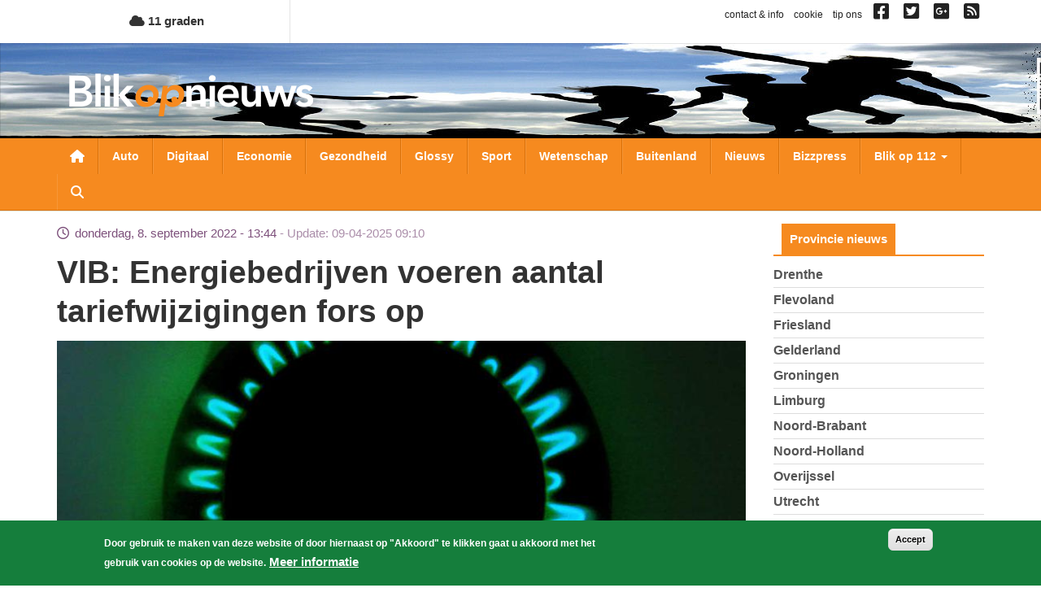

--- FILE ---
content_type: text/html; charset=UTF-8
request_url: https://www.blikopnieuws.nl/nieuws/295633/vlb-energiebedrijven-voeren-aantal-tariefwijzigingen-fors-op.html
body_size: 13288
content:
<!DOCTYPE html>
<html  lang="nl" dir="ltr" prefix="og: https://ogp.me/ns#">
  <head>
    <meta charset="utf-8" />
<script async src="https://www.googletagmanager.com/gtag/js?id=G-D0W664K297"></script>
<script>window.dataLayer = window.dataLayer || [];function gtag(){dataLayer.push(arguments)};gtag("js", new Date());gtag("set", "developer_id.dMDhkMT", true);gtag("config", "G-D0W664K297", {"groups":"default","page_placeholder":"PLACEHOLDER_page_location","allow_ad_personalization_signals":false});</script>
<meta name="description" content="Energieleveranciers verhogen hun variabele energietarieven vaker dan voor de energiecrisis het geval was. Van de veertien energiebedrijven die de Vastelastenbond onderzocht, voeren er zeven per kwartaal tariefwijzigingen door terwijl drie aanbieders voor maandelijkse prijsverhogingen kiezen. De vier partijen die hun tarieven naar eigen zeggen slechts ‘twee keer per jaar aanpassen’, hebben dit het afgelopen jaar vaker gedaan." />
<meta name="keywords" content="vastelasten,bond,energie,bedrijf,variabel,tarief,duur,hoog" />
<link rel="shortlink" href="https://www.blikopnieuws.nl/nieuws/295633/vlb-energiebedrijven-voeren-aantal-tariefwijzigingen-fors-op.html" />
<link rel="canonical" href="https://www.blikopnieuws.nl/nieuws/295633/vlb-energiebedrijven-voeren-aantal-tariefwijzigingen-fors-op.html" />
<meta name="Generator" content="Drupal 10 (https://www.drupal.org)" />
<meta name="MobileOptimized" content="width" />
<meta name="HandheldFriendly" content="true" />
<meta name="viewport" content="width=device-width, initial-scale=1.0" />
<style>div#sliding-popup, div#sliding-popup .eu-cookie-withdraw-banner, .eu-cookie-withdraw-tab {background: #157e3c} div#sliding-popup.eu-cookie-withdraw-wrapper { background: transparent; } #sliding-popup h1, #sliding-popup h2, #sliding-popup h3, #sliding-popup p, #sliding-popup label, #sliding-popup div, .eu-cookie-compliance-more-button, .eu-cookie-compliance-secondary-button, .eu-cookie-withdraw-tab { color: #ffffff;} .eu-cookie-withdraw-tab { border-color: #ffffff;}</style>
<link rel="icon" href="/themes/custom/blikopnieuws2025/favicon.ico" type="image/vnd.microsoft.icon" />

    <title>VlB: Energiebedrijven voeren aantal tariefwijzigingen fors op | Blik op nieuws</title>
    <link rel="stylesheet" media="all" href="/sites/default/files/css/css_H2RNe_l9ZXOG8Bk1joqcIfte4Txz2Pnvs-x7sEGsZ08.css?delta=0&amp;language=nl&amp;theme=blikopnieuws2025&amp;include=eJyFjOEKwjAMhF-otjLweUa6ZjM2bcbS2u3tN0VBQfDP3X3HcZ4pypwJa9Pu3F3cxOKBT1o2pjyZQRZ0YakzsIUbrF9FIGCZDNZ-EImEh6WZCfKA7lfZBxyhcjG4luM9vn9eaEbJBRqqJHQf2Tb0D9S_A6tXSkY3LZicB0VzJ2zqnmqThMq4A4dxXrQ" />
<link rel="stylesheet" media="all" href="https://use.fontawesome.com/releases/v6.4.0/css/all.css" />
<link rel="stylesheet" media="all" href="https://use.fontawesome.com/releases/v6.4.0/css/v4-shims.css" />
<link rel="stylesheet" media="all" href="/sites/default/files/css/css_A9cTKnax4FYjN-MSCcLTVhwapn7rmT0PME-IzvOHREs.css?delta=3&amp;language=nl&amp;theme=blikopnieuws2025&amp;include=eJyFjOEKwjAMhF-otjLweUa6ZjM2bcbS2u3tN0VBQfDP3X3HcZ4pypwJa9Pu3F3cxOKBT1o2pjyZQRZ0YakzsIUbrF9FIGCZDNZ-EImEh6WZCfKA7lfZBxyhcjG4luM9vn9eaEbJBRqqJHQf2Tb0D9S_A6tXSkY3LZicB0VzJ2zqnmqThMq4A4dxXrQ" />

    
  </head>
  <body class="not-front one-sidebar sidebar-second page-node page-node-295633 node-type-artikel path-node page-node-type-artikel has-glyphicons">
    <a href="#main-content" class="visually-hidden focusable skip-link">
      Overslaan en naar de inhoud gaan
    </a>
    
      <div class="dialog-off-canvas-main-canvas" data-off-canvas-main-canvas>
    
<div id="main-wrapper">
      <div id="header-1-wrapper">
      <div class="container">
          <div class="region region-header-1">
    <section id="block-bontemperaturetoday" class="block block-bon-wvt block-bon-temp-today clearfix">
  
    

        <a href="/weerbericht">
    <i class="fa fa-cloud"></i>
    11 graden
  </a>

  </section>

<section id="block-blockblockblock-content-7951ecf8-f90a-403e-b4e5-f5c1c42e98a1" class="link-social-block block block-block-content block-block-content7951ecf8-f90a-403e-b4e5-f5c1c42e98a1 clearfix">
  
    

      
            <div class="field field--name-body field--type-text-with-summary field--label-hidden field--item"><p><span class="hidden-xs"><a href="https://www.blikopnieuws.nl/node/40500">contact &amp; info</a> &nbsp; <a href="https://www.blikopnieuws.nl/node/40496">cookie</a> &nbsp; <a href="https://www.blikopnieuws.nl/node/40497">tip ons</a> &nbsp; </span> <a href="https://www.facebook.com/pages/Blik-op-Nieuws/392505230820698" target="_blank"><i class="fa fa-facebook-square">&nbsp;</i></a>&nbsp; <a href="https://twitter.com/blikopnieuwsnl" target="_blank"><i class="fa fa-twitter-square">&nbsp;</i></a>&nbsp; <a href="https://plus.google.com/112699426675617694507"><i class="fa fa-google-plus-square">&nbsp;</i></a>&nbsp; <a href="https://www.blikopnieuws.nl/node/40501"><i class="fa fa-rss-square">&nbsp;</i></a></p>
</div>
      
  </section>


  </div>

      </div>
    </div>
    <div id="header-2-wrapper">
    <header id="navbar" role="banner" class="">
      <div id="logo-wrapper">
  <section class="row-section header-image-section">
    <div class="region region-header-image">
      <div style="background-image: url(/sites/default/files/header-afbeeldingen/hoofdbanner-bon4.jpg);" class="header-background"></div>
    </div>
  </section>
  <div class="container">
    <div class="navbar-header">
      <a class="logo navbar-btn pull-left" href="/" title="Home">
        <img src="/themes/custom/blikopnieuws2025/logo.png" alt="Home">
      </a>
      <button type="button" class="navbar-toggle" data-toggle="collapse" data-target=".navbar-collapse">
        <span class="sr-only">Toggle navigation</span>
        <span class="icon-bar"></span>
        <span class="icon-bar"></span>
        <span class="icon-bar"></span>
      </button>
      <a class="fa fa-search menu--search"></a>
    </div>
  </div>
</div>

      <div id="navigation-wrapper">
        <div class="container">
                      <div class="navbar-collapse collapse">
              <nav role="navigation">
                  <div class="region region-navigation">
    <nav role="navigation" aria-labelledby="block-hoofdnavigatie-menu" id="block-hoofdnavigatie">
            
  <h2 class="visually-hidden" id="block-hoofdnavigatie-menu">Hoofdnavigatie</h2>
  

        
      <ul class="menu menu--main nav navbar-nav">
                      <li class="first">
                                        <a href="/" class="menu--home-link" data-drupal-link-system-path="&lt;front&gt;">Nieuwsoverzicht</a>
              </li>
                      <li>
                                        <a href="/auto" data-drupal-link-system-path="taxonomy/term/1841">Auto</a>
              </li>
                      <li>
                                        <a href="/digitaal" data-drupal-link-system-path="taxonomy/term/1843">Digitaal</a>
              </li>
                      <li>
                                        <a href="/economie" data-drupal-link-system-path="taxonomy/term/1845">Economie</a>
              </li>
                      <li>
                                        <a href="/gezondheid" data-drupal-link-system-path="taxonomy/term/1849">Gezondheid</a>
              </li>
                      <li>
                                        <a href="/glossy" data-drupal-link-system-path="taxonomy/term/1850">Glossy</a>
              </li>
                      <li>
                                        <a href="/sport" data-drupal-link-system-path="taxonomy/term/1856">Sport</a>
              </li>
                      <li>
                                        <a href="/wetenschap" data-drupal-link-system-path="taxonomy/term/1858">Wetenschap</a>
              </li>
                      <li>
                                        <a href="/buitenland" data-drupal-link-system-path="taxonomy/term/1842">Buitenland</a>
              </li>
                      <li>
                                        <a href="/nieuws" data-drupal-link-system-path="taxonomy/term/72631">Nieuws</a>
              </li>
                      <li>
                                        <a href="/bizzpress" data-drupal-link-system-path="taxonomy/term/87864">Bizzpress</a>
              </li>
                      <li class="expanded dropdown">
                                                                    <a href="/blikop112" class="dropdown-toggle" data-toggle="dropdown" data-drupal-link-system-path="blikop112">Blik op 112 <span class="caret"></span></a>
                        <ul class="dropdown-menu">
                      <li class="first">
                                        <a href="/blikop112/politie" data-drupal-link-system-path="taxonomy/term/1881">Politie</a>
              </li>
                      <li>
                                        <a href="/blikop112/brandweer" data-drupal-link-system-path="taxonomy/term/1882">Brandweer</a>
              </li>
                      <li>
                                        <a href="/blikop112/ambulance" data-drupal-link-system-path="taxonomy/term/1883">Ambulance</a>
              </li>
                      <li>
                                        <a href="/blikop112/defensie" data-drupal-link-system-path="taxonomy/term/1884">Defensie</a>
              </li>
                      <li>
                                        <a href="/blikop112/binnenland" data-drupal-link-system-path="taxonomy/term/1886">Binnenland</a>
              </li>
                      <li class="last">
                                        <a href="/blikop112/kustwacht" data-drupal-link-system-path="taxonomy/term/1885">Kustwacht</a>
              </li>
        </ul>
  
              </li>
                      <li class="expanded dropdown">
                                                                    <a href="/" class="li-provincies visible-xs dropdown-toggle" data-toggle="dropdown" data-drupal-link-system-path="&lt;front&gt;">Provincies <span class="caret"></span></a>
                        <ul class="dropdown-menu">
                      <li class="first">
                                        <a href="/drenthe" data-drupal-link-system-path="taxonomy/term/1864">Drenthe</a>
              </li>
                      <li>
                                        <a href="/flevoland" data-drupal-link-system-path="taxonomy/term/1866">Flevoland</a>
              </li>
                      <li>
                                        <a href="/friesland" data-drupal-link-system-path="taxonomy/term/1867">Friesland</a>
              </li>
                      <li>
                                        <a href="/gelderland" data-drupal-link-system-path="taxonomy/term/1868">Gelderland</a>
              </li>
                      <li>
                                        <a href="/groningen" data-drupal-link-system-path="taxonomy/term/1871">Groningen</a>
              </li>
                      <li>
                                        <a href="/limburg" data-drupal-link-system-path="taxonomy/term/1872">Limburg</a>
              </li>
                      <li>
                                        <a href="/noord-brabant" data-drupal-link-system-path="taxonomy/term/1873">Noord-Brabant</a>
              </li>
                      <li>
                                        <a href="/noord-holland" data-drupal-link-system-path="taxonomy/term/1874">Noord-Holland</a>
              </li>
                      <li>
                                        <a href="/overijssel" data-drupal-link-system-path="taxonomy/term/1875">Overijssel</a>
              </li>
                      <li>
                                        <a href="/utrecht" data-drupal-link-system-path="taxonomy/term/1877">Utrecht</a>
              </li>
                      <li>
                                        <a href="/zeeland" data-drupal-link-system-path="taxonomy/term/1879">Zeeland</a>
              </li>
                      <li class="last">
                                        <a href="/zuid-holland" data-drupal-link-system-path="taxonomy/term/1880">Zuid-Holland</a>
              </li>
        </ul>
  
              </li>
                      <li class="expanded dropdown">
                                                                    <a href="/" class="visible-xs dropdown-toggle" data-toggle="dropdown" data-drupal-link-system-path="&lt;front&gt;">Weekoverzicht <span class="caret"></span></a>
                        <ul class="dropdown-menu">
                      <li class="bon-week-overview-link first">
                                        <a href="/weekoverzicht/maandag/20251215">maandag</a>
              </li>
                      <li class="bon-week-overview-link">
                                        <a href="/weekoverzicht/dinsdag/20251216">dinsdag</a>
              </li>
                      <li class="bon-week-overview-link">
                                        <a href="/weekoverzicht/woensdag/20251217">woensdag</a>
              </li>
                      <li class="bon-week-overview-link">
                                        <a href="/weekoverzicht/donderdag/20251218">donderdag</a>
              </li>
                      <li class="bon-week-overview-link">
                                        <a href="/weekoverzicht/vrijdag/20251212">vrijdag</a>
              </li>
                      <li class="bon-week-overview-link">
                                        <a href="/weekoverzicht/zaterdag/20251213">zaterdag</a>
              </li>
                      <li class="bon-week-overview-link last">
                                        <a href="/weekoverzicht/zondag/20251214">zondag</a>
              </li>
        </ul>
  
              </li>
                      <li class="last">
                                        <a href="/zoeken" class="menu--search" data-drupal-link-system-path="zoeken">Zoeken</a>
              </li>
        </ul>
  

  </nav>

  </div>

              </nav>
            </div>
                  </div>
      </div>
      <div id="search-wrapper">
        <div class="container">
                        <div class="region region-search">
    <div class="views-exposed-form block block-views block-views-exposed-filter-blocksearch-page-1" data-drupal-selector="views-exposed-form-search-page-1" id="block-zichtbaarformuliersearchpage-1">
  
    
      <form action="/zoeken" method="get" id="views-exposed-form-search-page-1" accept-charset="UTF-8">
  <div class="form--inline form-inline clearfix">
  <div class="form-item js-form-item form-type-textfield js-form-type-textfield form-item-keys js-form-item-keys form-no-label form-group">
  
  
  <input placeholder="Zoeken naar..." data-drupal-selector="edit-keys" class="form-text form-control" type="text" id="edit-keys" name="keys" value="" size="30" maxlength="128" />

  
  
  </div>
<div data-drupal-selector="edit-actions" class="form-actions form-group js-form-wrapper form-wrapper" id="edit-actions"><button data-drupal-selector="edit-submit-search" class="button js-form-submit form-submit btn-primary btn icon-before" type="submit" id="edit-submit-search" value="Zoeken"><span class="icon glyphicon glyphicon-search" aria-hidden="true"></span>
Zoeken</button></div>

</div>

</form>

  </div>

  </div>

                  </div>
      </div>
    </header>
  </div>
  <div id="content-wrapper">
    <div class="container">
            <section class="row-section content-section">
        <div id="content-cols-wrapper">
          <div class="content-column">
                        
                        
            <div class="content-column-inner">
                            <a id="main-content"></a>
              

                                                          <div class="region region-content">
    <div data-drupal-messages-fallback class="hidden"></div>  
<article data-history-node-id="295633" class="view-mode-full node-artikel artikel full clearfix">

  
    

  
  <div class="content">
    <div class="field-time-ago-update">
  donderdag, 8. september 2022 - 13:44 <span class="update"> Update: 09-04-2025 09:10</span>
</div>

  
            <div class="field field--name-title field--type-string field--label-hidden field--item"><h1>VlB: Energiebedrijven voeren aantal tariefwijzigingen fors op</h1></div>
      


<div class="field field--name-field-media-image field--type-entity-reference field--label-hidden field--items">
              <div class="field--item"><div>
  
  
            <div class="field field--name-thumbnail field--type-image field--label-hidden field--item">  <img loading="lazy" src="/sites/default/files/styles/nieuws-full-tn/public/artikel/gas-groen-kookpit-bon.jpg?itok=_KQELRQU" width="850" height="425" alt="Kookpit" title="Kookpit" class="img-responsive" />


</div>
      
            <div class="field field--name-field-rel-fotograaf field--type-entity-reference field--label-hidden field--item">Foto: Bewerkt archiefbeeld ter illustratie/EHF</div>
      
</div>
</div>
      </div>

<div  id="node-artikel-full-group-samenvatting" class="group-samenvatting field-group-div">
    
            <div class="field field--name-field-ref-plaats field--type-entity-reference field--label-hidden field--item">Eindhoven</div>
      
            <div class="field field--name-field-samenvatting field--type-text-long field--label-hidden field--item"><p>Energieleveranciers verhogen hun variabele energietarieven vaker dan voor de energiecrisis het geval was. Van de veertien energiebedrijven die de Vastelastenbond onderzocht, voeren er zeven per kwartaal tariefwijzigingen door terwijl drie aanbieders voor maandelijkse prijsverhogingen kiezen. De vier partijen die hun tarieven naar eigen zeggen slechts ‘twee keer per jaar aanpassen’, hebben dit het afgelopen jaar vaker gedaan.</p>
</div>
      
  </div>
            <div class="field field--name-field-body field--type-text-long field--label-hidden field--item"><p>Energiebedrijven hebben een clausule in de voorwaarden waardoor ze alsnog vaker prijsverhogingen mogen doorvoeren. Directeur Dirk-Jan Wolfert van de Vastelastenbond: “Steeds meer energieleveranciers verhogen de energietarieven meer dan twee keer per jaar en daar is de consument opnieuw de dupe van.”</p>

<h2>Verschuiving variabele tarieven energiebedrijven</h2>

<p>Van de veertien grotere energieleveranciers die variabele tarieven aanbieden, passen er vier tweemaal per jaar hun prijzen aan (DELTA, Vattenfall, Energiedirect.nl en Essent ). Al hebben Delta, Energiedirect.nl en Vattenfall meer dan twee keer per jaar hun tarieven gewijzigd. Zeven bedrijven (Coolblue Energie, ENGIE, Greenchoice, OXXIO, UnitedConsumers Energie, Eneco en Vandebron) voeren per kwartaal tariefwijzigingen door terwijl drie aanbieders hun prijzen maandelijks aanpassen (Budget Energie, Pure Energie en NLE).</p>

<p>De steeds vaker toegepaste tariefwijzigingen treffen miljoenen consumenten. Momenteel heeft 56 procent van de Nederlandse huishoudens een variabel contract. Dat aantal was aan het begin van het jaar nog 50 procent en vorig jaar nog 44 procent. Het afgelopen half jaar gingen 400.000 huishoudens wegens het aflopen van hun vaste energiecontract noodgedwongen over naar een veel duurder variabel tarief.</p>

<h2>Prijsstijging komt als een schok</h2>

<p>Om de hoge inkoopkosten van gas op te vangen, passen steeds meer energiebedrijven prijsstijgingen toe. Voor de energiecrisis was het gebruikelijk dat variabele tarieven twee keer per jaar werden gewijzigd (in januari en juli) maar daar stappen nu steeds meer partijen van af. Vattenfall voert in oktober bijvoorbeeld opnieuw een tariefwijziging door nadat het in juli al een prijswijziging toepaste. De aangekondigde prijsstijging komt voor veel klanten als een schok.</p>

<p>Leveranciers dekken zich met een clausule in om deze tariefverhogingen door te voeren. “In de voorwaarden staat de leverancier ‘door onvoorziene wijzigingen in de marktomstandigheden’ de variabele leveringskosten ook op andere momenten kan aanpassen”, stelt Wolfert. De directeur van de consumentenorganisatie heeft zijn bedenkingen over deze clausule. “De energiecrisis is al sinds oktober 2021 gaande dus zo onvoorzien is het niet. Uiteindelijk is de burger opnieuw de dupe. Het is voor consumenten erg onduidelijk om te weten waar ze aan toe zijn. Als er gecommuniceerd wordt dat er twee keer per jaar een prijsstijging wordt doorgevoerd, verwacht je zulke spontane tariefverhogingen niet.”</p>

<h2>Verviervoudiging energietarief</h2>

<p>Budget Energie en NLE zorgden recentelijk ook voor een schokgolf. De verviervoudiging van het tarief bij Budget Energie zagen veel klanten niet aankomen. Wolfert merkt dat steeds meer consumenten moeite hebben met het betalen van hun energiecontract en de consumentenorganisatie om hulp vragen. Als de vraag naar energie stijgt en de inkoopkosten oplopen, vreest Wolfert dat honderdduizenden gezinnen voor het eind van het jaar onder de armoedegrens belanden.</p>

<p>De door het kabinet aangekondigde miljardensteun voor volgend jaar komt volgens de directeur van de consumentenorganisatie uit Eindhoven veel te laat: “In dit tempo beginnen mensen 2023 met schulden van honderden – soms wel duizenden – euro’s. Het duurt nog bijna vier maanden voordat het 2023 is en de koude periode moet nog aanbreken. Als de energietarieven in deze rustige periode al niet meer op te brengen zijn, houd ik mijn hart vast.”</p>

<h2>Geen zicht op verbetering energiemarkt</h2>

<p>Een verbetering zit er volgens de directeur voorlopig niet in. Eerder dit jaar voorspelde Wolfert dat de gasprijs gezien het verloop van de crisis volgend jaar vier euro per kuub bedraagt. “Met deze hoge tarieven moeten we leren leven. De tijd dat we nog circa € 0,80 voor een kuub gas moesten betalen, is definitief voorbij.”</p>

<p>Wolfert heeft recentelijk een deal gesloten met een energiebedrijf en een exclusief jaarcontract voor zijn klanten afgesloten. Gedurende een jaar zijn zij verzekerd van vaste tarieven en worden zij beschermd tegen de grillen van de energiemarkt.</p>
</div>
      
<div  id="node-artikel-full-group-terms" class="group-terms field-group-div">
    
<div  id="node-artikel-full-group-categorie" class="group-categorie field-group-div">
    
  <div class="field field--name-field-ref-categorie field--type-entity-reference field--label-inline">
    <div class="field--label">Categorie</div>
              <div class="field--item"><a href="/nieuws" hreflang="nl">nieuws</a></div>
          </div>

  </div>
<div  id="node-artikel-full-group-provincie" class="group-provincie field-group-div">
    
  <div class="field field--name-field-ref-provincie field--type-entity-reference field--label-inline">
    <div class="field--label">Provincie</div>
              <div class="field--item"><a href="/noord-brabant" hreflang="nl">Noord-Brabant</a></div>
          </div>

  </div>
<div  id="node-artikel-full-group-tag" class="group-tag field-group-div">
    
  <div class="field field--name-field-ref-tags field--type-entity-reference field--label-inline">
    <div class="field--label">Tag(s)</div>
          <div class="field--items">
              <div class="field--item"><a href="/tag/vastelasten" hreflang="nl">vastelasten</a></div>
          <div class="field--item"><a href="/tag/bond" hreflang="nl">bond</a></div>
          <div class="field--item"><a href="/tag/energie" hreflang="nl">energie</a></div>
          <div class="field--item"><a href="/tag/bedrijf" hreflang="nl">bedrijf</a></div>
          <div class="field--item"><a href="/tag/variabel" hreflang="nl">variabel</a></div>
          <div class="field--item"><a href="/tag/tarief" hreflang="nl">tarief</a></div>
          <div class="field--item"><a href="/tag/duur" hreflang="nl">duur</a></div>
          <div class="field--item"><a href="/tag/hoog" hreflang="nl">hoog</a></div>
              </div>
      </div>

  </div>
  </div>
  </div>

</article>

<section id="block-blockblockblock-content-f5873bc6-ff19-49b2-b8c1-36d02886eac9" class="block block-block-content block-block-contentf5873bc6-ff19-49b2-b8c1-36d02886eac9 clearfix">
  
    

      
            <div class="field field--name-body field--type-text-with-summary field--label-hidden field--item"><script type="text/javascript" src="https://a.ligatus.com/?ids=58391&t=js"></script><div class="OUTBRAIN" data-src="DROP_PERMALINK_HERE" data-widget-id="AR_1"></div> <script type="text/javascript" async="async"src="//widgets.outbrain.com/outbrain.js"></script></div>
      
  </section>

<section id="block-blockblockblock-content-952d400d-007b-47f9-877c-6b8a2f0fb804" class="adblock adblock-content adblock-google block block-block-content block-block-content952d400d-007b-47f9-877c-6b8a2f0fb804 clearfix">
  
    

      
            <div class="field field--name-body field--type-text-with-summary field--label-hidden field--item"><script async src="https://pagead2.googlesyndication.com/pagead/js/adsbygoogle.js?client=ca-pub-4378502630822964"
     crossorigin="anonymous"></script>
<!-- BON Responsief 2 -->
<ins class="adsbygoogle"
     style="display:inline-block;width:728px;height:90px"
     data-ad-client="ca-pub-4378502630822964"
     data-ad-slot="4603895981"></ins>
<script>
     (adsbygoogle = window.adsbygoogle || []).push({});
</script></div>
      
  </section>

<section class="views-element-container block block-views block-views-blockrelated-cat-artikelen-b-cat clearfix" id="block-blockblockviews-block-related-cat-artikelen-b-cat">
  
      <h2 class="block-title">Meer artikelen in nieuws</h2>
    

      <div class="form-group"><div class="view view-related-cat-artikelen view-id-related_cat_artikelen view-display-id-b_cat js-view-dom-id-5a4be025fee3aea1156593672d7afadfbbfc6577bdd0c8c10d8b0203766c4ceb">
  
    
      
      <div class="view-content">
          <div class="views-row">
<article data-history-node-id="308524" class="view-mode-teaser_small node-artikel artikel is-promoted teaser-small clearfix">

  
    

  
  <div class="content">
    <div class="field-time-ago-compact">
  21:04
</div>

  
            <div class="field field--name-title field--type-string field--label-hidden field--item"><h4><a href="/nieuws/308524/kop-staartbotsing-n34-bij-gieten.html" hreflang="nl">Kop-staartbotsing N34 bij Gieten</a></h4></div>
      
  </div>

</article>
</div>
    <div class="views-row">
<article data-history-node-id="308523" class="view-mode-teaser_small node-artikel artikel is-promoted teaser-small clearfix">

  
    

  
  <div class="content">
    <div class="field-time-ago-compact">
  20:54
</div>

  
            <div class="field field--name-title field--type-string field--label-hidden field--item"><h4><a href="/nieuws/308523/brandweer-blust-schuurbrand-in-nieuw-buinen.html" hreflang="nl">Brandweer blust schuurbrand in Nieuw Buinen</a></h4></div>
      
  </div>

</article>
</div>
    <div class="views-row">
<article data-history-node-id="308522" class="view-mode-teaser_small node-artikel artikel is-promoted teaser-small clearfix">

  
    

  
  <div class="content">
    <div class="field-time-ago-compact">
  20:40
</div>

  
            <div class="field field--name-title field--type-string field--label-hidden field--item"><h4><a href="/nieuws/308522/man-54-rijdt-op-twee-plekken-tegen-gevel-ziekenhuis-heerlen-en-overlijdt.html" hreflang="nl">Man (54) rijdt op twee plekken tegen gevel ziekenhuis Heerlen en overlijdt</a></h4></div>
      
  </div>

</article>
</div>

    </div>
  
            <div class="view-footer">
      <a href="/nieuws">Meer artikelen..</a>
    </div>
    </div>
</div>

  </section>

<section class="views-element-container block block-views block-views-blockrelated-cat-artikelen-b-prov clearfix" id="block-blockblockviews-block-related-cat-artikelen-b-prov">
  
      <h2 class="block-title">Meer artikelen in Noord-Brabant</h2>
    

      <div class="form-group"><div class="view view-related-cat-artikelen view-id-related_cat_artikelen view-display-id-b_prov js-view-dom-id-186bda367f84a159033f312311893ebe5d1984ac5ba671e141b7a5c2df675bf7">
  
    
      
      <div class="view-content">
          <div class="views-row">
<article data-history-node-id="308520" class="view-mode-teaser_small node-artikel artikel is-promoted teaser-small clearfix">

  
    

  
  <div class="content">
    <div class="field-time-ago-compact">
  19:49
</div>

  
            <div class="field field--name-title field--type-string field--label-hidden field--item"><h4><a href="/nieuws/308520/op-vakantie-vanaf-eindhoven-reserveer-je-parkeerplek-op-tijd.html" hreflang="nl">Op vakantie vanaf Eindhoven? Reserveer je parkeerplek op tijd!</a></h4></div>
      
  </div>

</article>
</div>
    <div class="views-row">
<article data-history-node-id="308511" class="view-mode-teaser_small node-artikel artikel is-promoted teaser-small clearfix">

  
    

  
  <div class="content">
    <div class="field-time-ago-compact">
  19:48
</div>

  
            <div class="field field--name-title field--type-string field--label-hidden field--item"><h4><a href="/nieuws/308511/schietincident-in-woning-in-eindhoven-vuurwapen-in-beslag-genomen.html" hreflang="nl">Schietincident in woning in Eindhoven, vuurwapen in beslag genomen</a></h4></div>
      
  </div>

</article>
</div>
    <div class="views-row">
<article data-history-node-id="308505" class="view-mode-teaser_small node-artikel artikel is-promoted teaser-small clearfix">

  
    

  
  <div class="content">
    <div class="field-time-ago-compact">
  13:50
</div>

  
            <div class="field field--name-title field--type-string field--label-hidden field--item"><h4><a href="/nieuws/308505/achtervolging-eindigt-na-gevaarlijke-rit-van-tilburg-naar-breda.html" hreflang="nl">Achtervolging eindigt na gevaarlijke rit van Tilburg naar Breda</a></h4></div>
      
  </div>

</article>
</div>

    </div>
  
            <div class="view-footer">
      <a href="/noord-brabant">Meer artikelen..</a>
    </div>
    </div>
</div>

  </section>

<section id="block-blockblockblock-content-d858413b-a2f6-4ada-994b-dc442e691076" class="block block-block-content block-block-contentd858413b-a2f6-4ada-994b-dc442e691076 clearfix">
  
    

      
            <div class="field field--name-body field--type-text-with-summary field--label-hidden field--item"><p class="rtecenter"><a href="https://www.blikopnieuws.nl/" style="color: #FFF; font-size: 130%; padding: 11px 27px; background-color: #F68A1F; border: 1px solid #d97109; border-radius: 12px;">Overig nieuws</a></p></div>
      
  </section>


  </div>

            </div>
          </div>
                                <aside class="sidebar sidebar-second">
                <div class="region region-sidebar-second">
    <section class="views-element-container block block-views block-views-blockcategorieen-provincies-block-1 clearfix" id="block-views-block-categorieen-provincies-block-1">
  
      <h2 class="block-title">Provincie nieuws</h2>
    

      <div class="form-group"><div class="view view-categorieen-provincies view-id-categorieen_provincies view-display-id-block_1 js-view-dom-id-a885e3c68cef8a7ab1e6842e98f20f654586a79b12feaf9154f652590918d479">
  
    
      
      <div class="view-content">
      <div class="item-list">
  
  <ul>

          <li><div class="views-field views-field-name"><span class="field-content"><a href="/drenthe" hreflang="nl">Drenthe</a></span></div></li>
          <li><div class="views-field views-field-name"><span class="field-content"><a href="/flevoland" hreflang="nl">Flevoland</a></span></div></li>
          <li><div class="views-field views-field-name"><span class="field-content"><a href="/friesland" hreflang="nl">Friesland</a></span></div></li>
          <li><div class="views-field views-field-name"><span class="field-content"><a href="/gelderland" hreflang="nl">Gelderland</a></span></div></li>
          <li><div class="views-field views-field-name"><span class="field-content"><a href="/groningen" hreflang="nl">Groningen</a></span></div></li>
          <li><div class="views-field views-field-name"><span class="field-content"><a href="/limburg" hreflang="nl">Limburg</a></span></div></li>
          <li><div class="views-field views-field-name"><span class="field-content"><a href="/noord-brabant" hreflang="nl">Noord-Brabant</a></span></div></li>
          <li><div class="views-field views-field-name"><span class="field-content"><a href="/noord-holland" hreflang="nl">Noord-Holland</a></span></div></li>
          <li><div class="views-field views-field-name"><span class="field-content"><a href="/overijssel" hreflang="nl">Overijssel</a></span></div></li>
          <li><div class="views-field views-field-name"><span class="field-content"><a href="/utrecht" hreflang="nl">Utrecht</a></span></div></li>
          <li><div class="views-field views-field-name"><span class="field-content"><a href="/zeeland" hreflang="nl">Zeeland</a></span></div></li>
          <li><div class="views-field views-field-name"><span class="field-content"><a href="/zuid-holland" hreflang="nl">Zuid-Holland</a></span></div></li>
    
  </ul>

</div>

    </div>
  
          </div>
</div>

  </section>

<section class="views-element-container block block-views block-views-blocklaatste-nieuws-block clearfix" id="block-blockblockviews-block-laatste-nieuws-block">
  
      <h2 class="block-title">Laatste nieuws</h2>
    

      <div class="form-group"><div class="view view-laatste-nieuws view-id-laatste_nieuws view-display-id-block js-view-dom-id-0e2ca40d02807ec682a62d182a580553cd57c1e1c175ff79611d78ed2e41d642">
  
    
      
      <div class="view-content">
          <div class="views-row">
<article data-history-node-id="308524" class="view-mode-teaser_sidebar node-artikel artikel is-promoted teaser-sidebar clearfix">

  
    

  
  <div class="content">
    
<div  class="group-left">
    

      <div class="field field--name-field-media-image field--type-entity-reference field--label-hidden field--items">
              <div class="field--item">  <a href="/nieuws/308524/kop-staartbotsing-n34-bij-gieten.html" hreflang="nl"><img loading="lazy" src="/sites/default/files/styles/nieuws-teaser-sidebar-tn/public/2026-01/botsing-schade-Gieten-BON160126.jpg?itok=zII9X7by" width="150" height="150" alt="botsing-schade-Gieten" class="img-responsive" />

</a>
</div>
          </div>
  

  </div>
<div  class="group-right">
    <div class="field-time-ago-compact">
  21:04
</div>

            <div class="field field--name-field-ref-provincie field--type-entity-reference field--label-hidden field--item"><a href="/drenthe" hreflang="nl">Drenthe</a></div>
      
            <div class="field field--name-field-ref-categorie field--type-entity-reference field--label-hidden field--item"><a href="/nieuws" hreflang="nl">nieuws</a></div>
      
  
            <div class="field field--name-title field--type-string field--label-hidden field--item"><h3><a href="/nieuws/308524/kop-staartbotsing-n34-bij-gieten.html" hreflang="nl">Kop-staartbotsing N34 bij Gieten</a></h3></div>
      
  </div>
  </div>

</article>
</div>
    <div class="views-row">
<article data-history-node-id="308523" class="view-mode-teaser_sidebar node-artikel artikel is-promoted teaser-sidebar clearfix">

  
    

  
  <div class="content">
    
<div  class="group-left">
    

      <div class="field field--name-field-media-image field--type-entity-reference field--label-hidden field--items">
              <div class="field--item">  <a href="/nieuws/308523/brandweer-blust-schuurbrand-in-nieuw-buinen.html" hreflang="nl"><img loading="lazy" src="/sites/default/files/styles/nieuws-teaser-sidebar-tn/public/2026-01/schuurbrand-BON160126.jpg?itok=DyUyfVcr" width="150" height="150" alt="schuurbrand-brandweerman-blussen" class="img-responsive" />

</a>
</div>
          </div>
  

  </div>
<div  class="group-right">
    <div class="field-time-ago-compact">
  20:54
</div>

            <div class="field field--name-field-ref-provincie field--type-entity-reference field--label-hidden field--item"><a href="/drenthe" hreflang="nl">Drenthe</a></div>
      
            <div class="field field--name-field-ref-categorie field--type-entity-reference field--label-hidden field--item"><a href="/nieuws" hreflang="nl">nieuws</a></div>
      
  
            <div class="field field--name-title field--type-string field--label-hidden field--item"><h3><a href="/nieuws/308523/brandweer-blust-schuurbrand-in-nieuw-buinen.html" hreflang="nl">Brandweer blust schuurbrand in Nieuw Buinen</a></h3></div>
      
  </div>
  </div>

</article>
</div>
    <div class="views-row">
<article data-history-node-id="308522" class="view-mode-teaser_sidebar node-artikel artikel is-promoted teaser-sidebar clearfix">

  
    

  
  <div class="content">
    
<div  class="group-left">
    

      <div class="field field--name-field-media-image field--type-entity-reference field--label-hidden field--items">
              <div class="field--item">  <a href="/nieuws/308522/man-54-rijdt-op-twee-plekken-tegen-gevel-ziekenhuis-heerlen-en-overlijdt.html" hreflang="nl"><img loading="lazy" src="/sites/default/files/styles/nieuws-teaser-sidebar-tn/public/artikel/ambu-donker-beweging-bon.jpg?itok=EmNDODj7" width="150" height="150" alt="ambu-donker-beweging" title="ambu-donker-beweging" class="img-responsive" />

</a>
</div>
          </div>
  

  </div>
<div  class="group-right">
    <div class="field-time-ago-compact">
  20:40
</div>

            <div class="field field--name-field-ref-provincie field--type-entity-reference field--label-hidden field--item"><a href="/limburg" hreflang="nl">Limburg</a></div>
      
            <div class="field field--name-field-ref-categorie field--type-entity-reference field--label-hidden field--item"><a href="/nieuws" hreflang="nl">nieuws</a></div>
      
  
            <div class="field field--name-title field--type-string field--label-hidden field--item"><h3><a href="/nieuws/308522/man-54-rijdt-op-twee-plekken-tegen-gevel-ziekenhuis-heerlen-en-overlijdt.html" hreflang="nl">Man (54) rijdt op twee plekken tegen gevel ziekenhuis Heerlen en overlijdt</a></h3></div>
      
  </div>
  </div>

</article>
</div>
    <div class="views-row">
<article data-history-node-id="308521" class="view-mode-teaser_sidebar node-artikel artikel is-promoted teaser-sidebar clearfix">

  
    

  
  <div class="content">
    
<div  class="group-left">
    

      <div class="field field--name-field-media-image field--type-entity-reference field--label-hidden field--items">
              <div class="field--item">  <a href="/nieuws/308521/schietincident-op-parkeerplaats-penitentiaire-inrichting-pi-alphen-aan-den-rijn.html" hreflang="nl"><img loading="lazy" src="/sites/default/files/styles/nieuws-teaser-sidebar-tn/public/artikel/ambulance-donker-zwaailicht_0.jpg?itok=9XV5yGrO" width="150" height="150" alt="ambulance-donker-zwaailicht" title="ambulance-donker-zwaailicht" class="img-responsive" />

</a>
</div>
          </div>
  

  </div>
<div  class="group-right">
    <div class="field-time-ago-compact">
  20:29
</div>

            <div class="field field--name-field-ref-provincie field--type-entity-reference field--label-hidden field--item"><a href="/zuid-holland" hreflang="nl">Zuid-Holland</a></div>
      
            <div class="field field--name-field-ref-categorie field--type-entity-reference field--label-hidden field--item"><a href="/nieuws" hreflang="nl">nieuws</a></div>
      
  
            <div class="field field--name-title field--type-string field--label-hidden field--item"><h3><a href="/nieuws/308521/schietincident-op-parkeerplaats-penitentiaire-inrichting-pi-alphen-aan-den-rijn.html" hreflang="nl">Schietincident op parkeerplaats Penitentiaire Inrichting (PI) Alphen aan den Rijn</a></h3></div>
      
  </div>
  </div>

</article>
</div>
    <div class="views-row">
<article data-history-node-id="308520" class="view-mode-teaser_sidebar node-artikel artikel is-promoted teaser-sidebar clearfix">

  
    

  
  <div class="content">
    
<div  class="group-left">
    

      <div class="field field--name-field-media-image field--type-entity-reference field--label-hidden field--items">
              <div class="field--item">  <a href="/nieuws/308520/op-vakantie-vanaf-eindhoven-reserveer-je-parkeerplek-op-tijd.html" hreflang="nl"><img loading="lazy" src="/sites/default/files/styles/nieuws-teaser-sidebar-tn/public/artikel/parkeerplaats-auto.jpg?itok=72Nmp4SB" width="150" height="150" alt="Parkeerplaats" title="Parkeerplaats" class="img-responsive" />

</a>
</div>
          </div>
  

  </div>
<div  class="group-right">
    <div class="field-time-ago-compact">
  19:49
</div>

            <div class="field field--name-field-ref-provincie field--type-entity-reference field--label-hidden field--item"><a href="/noord-brabant" hreflang="nl">Noord-Brabant</a></div>
      
            <div class="field field--name-field-ref-categorie field--type-entity-reference field--label-hidden field--item"><a href="/nieuws" hreflang="nl">nieuws</a></div>
      
  
            <div class="field field--name-title field--type-string field--label-hidden field--item"><h3><a href="/nieuws/308520/op-vakantie-vanaf-eindhoven-reserveer-je-parkeerplek-op-tijd.html" hreflang="nl">Op vakantie vanaf Eindhoven? Reserveer je parkeerplek op tijd!</a></h3></div>
      
  </div>
  </div>

</article>
</div>

    </div>
  
          </div>
</div>

  </section>

<section class="views-element-container block block-views block-views-blocklaatste-nieuws-block-1 clearfix" id="block-blockblockviews-block-laatste-nieuws-block-1">
  
    

      <div class="form-group"><div class="view view-laatste-nieuws view-id-laatste_nieuws view-display-id-block_1 js-view-dom-id-80f52a06302ce7ed750ac7db189823f01d18a78aeb157175570ba01ecc755730">
  
    
      
      <div class="view-content">
          <div class="views-row">
<article data-history-node-id="308517" class="view-mode-teaser_sidebar node-artikel artikel is-promoted teaser-sidebar clearfix">

  
    

  
  <div class="content">
    
<div  class="group-left">
    

      <div class="field field--name-field-media-image field--type-entity-reference field--label-hidden field--items">
              <div class="field--item">  <a href="/nieuws/308517/man-beroofd-met-vuurwapen-van-exclusief-horloge.html" hreflang="nl"><img loading="lazy" src="/sites/default/files/styles/nieuws-teaser-sidebar-tn/public/artikel/pistool-hand_0.jpg?itok=rbnsjerx" width="150" height="150" alt="pistool" title="Pistool" class="img-responsive" />

</a>
</div>
          </div>
  

  </div>
<div  class="group-right">
    <div class="field-time-ago-compact">
  11:50
</div>

            <div class="field field--name-field-ref-provincie field--type-entity-reference field--label-hidden field--item"><a href="/noord-holland" hreflang="nl">Noord-Holland</a></div>
      
            <div class="field field--name-field-ref-categorie field--type-entity-reference field--label-hidden field--item"><a href="/nieuws" hreflang="nl">nieuws</a></div>
      
  
            <div class="field field--name-title field--type-string field--label-hidden field--item"><h3><a href="/nieuws/308517/man-beroofd-met-vuurwapen-van-exclusief-horloge.html" hreflang="nl">Man beroofd met vuurwapen van exclusief horloge </a></h3></div>
      
  </div>
  </div>

</article>
</div>
    <div class="views-row">
<article data-history-node-id="308514" class="view-mode-teaser_sidebar node-artikel artikel is-promoted teaser-sidebar clearfix">

  
    

  
  <div class="content">
    
<div  class="group-left">
    

      <div class="field field--name-field-media-image field--type-entity-reference field--label-hidden field--items">
              <div class="field--item">  <a href="/nieuws/308514/professionele-podia-trekken-10-procent-meer-bezoek.html" hreflang="nl"><img loading="lazy" src="/sites/default/files/styles/nieuws-teaser-sidebar-tn/public/artikel/theater_0.jpg?itok=IbKXWIm4" width="150" height="150" alt="Guido Weijers: De Oudejaarsconference 2021 gaat niet door" title="Guido Weijers: De Oudejaarsconference 2021 gaat niet door" class="img-responsive" />

</a>
</div>
          </div>
  

  </div>
<div  class="group-right">
    <div class="field-time-ago-compact">
  9:09
</div>

            <div class="field field--name-field-ref-provincie field--type-entity-reference field--label-hidden field--item"><a href="/zuid-holland" hreflang="nl">Zuid-Holland</a></div>
      
            <div class="field field--name-field-ref-categorie field--type-entity-reference field--label-hidden field--item"><a href="/nieuws" hreflang="nl">nieuws</a></div>
      
  
            <div class="field field--name-title field--type-string field--label-hidden field--item"><h3><a href="/nieuws/308514/professionele-podia-trekken-10-procent-meer-bezoek.html" hreflang="nl">Professionele podia trekken 10 procent meer bezoek</a></h3></div>
      
  </div>
  </div>

</article>
</div>
    <div class="views-row">
<article data-history-node-id="308513" class="view-mode-teaser_sidebar node-artikel artikel is-promoted teaser-sidebar clearfix">

  
    

  
  <div class="content">
    
<div  class="group-left">
    

      <div class="field field--name-field-media-image field--type-entity-reference field--label-hidden field--items">
              <div class="field--item">  <a href="/nieuws/308513/gaslek-bij-graafwerkzaamheden-in-gieterveen.html" hreflang="nl"><img loading="lazy" src="/sites/default/files/styles/nieuws-teaser-sidebar-tn/public/2026-01/gaslek-brandweer-BON150126.jpg?itok=eLHMAYFs" width="150" height="150" alt="gaslek-brandweer" class="img-responsive" />

</a>
</div>
          </div>
  

  </div>
<div  class="group-right">
    <div class="field-time-ago-compact">
  15/01
</div>

            <div class="field field--name-field-ref-provincie field--type-entity-reference field--label-hidden field--item"><a href="/drenthe" hreflang="nl">Drenthe</a></div>
      
            <div class="field field--name-field-ref-categorie field--type-entity-reference field--label-hidden field--item"><a href="/nieuws" hreflang="nl">nieuws</a></div>
      
  
            <div class="field field--name-title field--type-string field--label-hidden field--item"><h3><a href="/nieuws/308513/gaslek-bij-graafwerkzaamheden-in-gieterveen.html" hreflang="nl">Gaslek bij graafwerkzaamheden in Gieterveen</a></h3></div>
      
  </div>
  </div>

</article>
</div>
    <div class="views-row">
<article data-history-node-id="308512" class="view-mode-teaser_sidebar node-artikel artikel is-promoted teaser-sidebar clearfix">

  
    

  
  <div class="content">
    
<div  class="group-left">
    

      <div class="field field--name-field-media-image field--type-entity-reference field--label-hidden field--items">
              <div class="field--item">  <a href="/nieuws/308512/autos-botsen-op-kruising-in-drentse-laaghalerveen.html" hreflang="nl"><img loading="lazy" src="/sites/default/files/styles/nieuws-teaser-sidebar-tn/public/2026-01/auto-schade-donker-BON150126.jpg?itok=eAjFodZf" width="150" height="150" alt="auto-schade-donker" class="img-responsive" />

</a>
</div>
          </div>
  

  </div>
<div  class="group-right">
    <div class="field-time-ago-compact">
  15/01
</div>

            <div class="field field--name-field-ref-provincie field--type-entity-reference field--label-hidden field--item"><a href="/drenthe" hreflang="nl">Drenthe</a></div>
      
            <div class="field field--name-field-ref-categorie field--type-entity-reference field--label-hidden field--item"><a href="/nieuws" hreflang="nl">nieuws</a></div>
      
  
            <div class="field field--name-title field--type-string field--label-hidden field--item"><h3><a href="/nieuws/308512/autos-botsen-op-kruising-in-drentse-laaghalerveen.html" hreflang="nl">Auto&#039;s botsen op kruising in Drentse Laaghalerveen</a></h3></div>
      
  </div>
  </div>

</article>
</div>
    <div class="views-row">
<article data-history-node-id="308511" class="view-mode-teaser_sidebar node-artikel artikel is-promoted teaser-sidebar clearfix">

  
    

  
  <div class="content">
    
<div  class="group-left">
    

      <div class="field field--name-field-media-image field--type-entity-reference field--label-hidden field--items">
              <div class="field--item">  <a href="/nieuws/308511/schietincident-in-woning-in-eindhoven-vuurwapen-in-beslag-genomen.html" hreflang="nl"><img loading="lazy" src="/sites/default/files/styles/nieuws-teaser-sidebar-tn/public/artikel/politie-arrestaties-afzetlint-bon180423.jpg?itok=R-JhfNuu" width="150" height="150" alt="politie-arrestaties-afzetlint" title="politie-arrestaties-afzetlint" class="img-responsive" />

</a>
</div>
          </div>
  

  </div>
<div  class="group-right">
    <div class="field-time-ago-compact">
  15/01
</div>

            <div class="field field--name-field-ref-provincie field--type-entity-reference field--label-hidden field--item"><a href="/noord-brabant" hreflang="nl">Noord-Brabant</a></div>
      
            <div class="field field--name-field-ref-categorie field--type-entity-reference field--label-hidden field--item"><a href="/nieuws" hreflang="nl">nieuws</a></div>
      
  
            <div class="field field--name-title field--type-string field--label-hidden field--item"><h3><a href="/nieuws/308511/schietincident-in-woning-in-eindhoven-vuurwapen-in-beslag-genomen.html" hreflang="nl">Schietincident in woning in Eindhoven, vuurwapen in beslag genomen</a></h3></div>
      
  </div>
  </div>

</article>
</div>

    </div>
  
          </div>
</div>

  </section>

<section id="block-wholesaleiptv" class="block block-block-content block-block-content47a09a95-e800-4b67-8dfb-5d791d41c92b clearfix">
  
    

                  <a href="https://www.wholesale-iptv.nl/" target="_blank" rel="noopener">
        
            <div class="field field--name-field-media-reference field--type-entity-reference field--label-hidden field--item"><div>
  
  
  <div class="field field--name-field-media-image field--type-image field--label-visually_hidden">
    <div class="field--label sr-only">Image</div>
              <div class="field--item">  <img loading="lazy" src="/sites/default/files/styles/media_block_sidebar/public/ckeditor-media/wholesaleiptv_021219_ekmedia.jpg?itok=6I_zdViv" width="260" height="159" class="img-responsive" />


</div>
          </div>

</div>
</div>
      
      </a>
      
</section>
<section id="block-blockblockblock-content-15c3b82c-3f78-499e-aa52-aebf3a0f754b" class="block block-block-content block-block-content15c3b82c-3f78-499e-aa52-aebf3a0f754b clearfix">
  
    

      
            <div class="field field--name-body field--type-text-with-summary field--label-hidden field--item"><div class="fb-like-box" data-href="https://www.facebook.com/pages/Blik-op-Nieuws/392505230820698" data-colorscheme="light" data-show-faces="false" data-header="false" data-stream="false" data-show-border="false"></div></div>
      
  </section>

<section id="block-blockblockblock-content-3950e256-1d75-4a1a-9568-22e0fd559799" class="adblock adblock-skyscraper block block-block-content block-block-content3950e256-1d75-4a1a-9568-22e0fd559799 clearfix">
  
    

      
            <div class="field field--name-body field--type-text-with-summary field--label-hidden field--item"><script async src="https://pagead2.googlesyndication.com/pagead/js/adsbygoogle.js?client=ca-pub-4378502630822964"
     crossorigin="anonymous"></script>
<!-- 300 x  600 BON -->
<ins class="adsbygoogle"
     style="display:block"
     data-ad-client="ca-pub-4378502630822964"
     data-ad-slot="9798688785"
     data-ad-format="auto"></ins>
<script>
     (adsbygoogle = window.adsbygoogle || []).push({});
</script>

</div>
      
  </section>


  </div>

            </aside>
                  </div><!-- /content-cols-wrapper -->
      </section>
    </div><!-- /content-wrapper -->
  </div>
</div>
<div id="footer-wrapper">
  <div class="container">
    <section class="row-section footer-section">
        <div class="region region-footer">
    <nav role="navigation" aria-labelledby="block-hoofdnavigatie-2-menu" id="block-hoofdnavigatie-2">
            
  <h2 class="visually-hidden" id="block-hoofdnavigatie-2-menu">Hoofdnavigatie</h2>
  

        
      <ul class="menu menu--main menu--main-footer">
                      <li class="first">
                                        <a href="/" class="menu--home-link" data-drupal-link-system-path="&lt;front&gt;">Nieuwsoverzicht</a>
              </li>
                      <li>
                                        <a href="/auto" data-drupal-link-system-path="taxonomy/term/1841">Auto</a>
              </li>
                      <li>
                                        <a href="/digitaal" data-drupal-link-system-path="taxonomy/term/1843">Digitaal</a>
              </li>
                      <li>
                                        <a href="/economie" data-drupal-link-system-path="taxonomy/term/1845">Economie</a>
              </li>
                      <li>
                                        <a href="/gezondheid" data-drupal-link-system-path="taxonomy/term/1849">Gezondheid</a>
              </li>
                      <li>
                                        <a href="/glossy" data-drupal-link-system-path="taxonomy/term/1850">Glossy</a>
              </li>
                      <li>
                                        <a href="/sport" data-drupal-link-system-path="taxonomy/term/1856">Sport</a>
              </li>
                      <li>
                                        <a href="/wetenschap" data-drupal-link-system-path="taxonomy/term/1858">Wetenschap</a>
              </li>
                      <li>
                                        <a href="/buitenland" data-drupal-link-system-path="taxonomy/term/1842">Buitenland</a>
              </li>
                      <li>
                                        <a href="/nieuws" data-drupal-link-system-path="taxonomy/term/72631">Nieuws</a>
              </li>
                      <li>
                                        <a href="/bizzpress" data-drupal-link-system-path="taxonomy/term/87864">Bizzpress</a>
              </li>
                      <li>
                                        <a href="/blikop112" data-drupal-link-system-path="blikop112">Blik op 112</a>
              </li>
                      <li>
                                        <a href="/" class="li-provincies visible-xs" data-drupal-link-system-path="&lt;front&gt;">Provincies</a>
              </li>
                      <li class="expanded dropdown">
                                                                    <a href="/" class="visible-xs dropdown-toggle" data-toggle="dropdown" data-drupal-link-system-path="&lt;front&gt;">Weekoverzicht <span class="caret"></span></a>
                        <ul class="dropdown-menu">
                      <li class="bon-week-overview-link first">
                                        <a href="/weekoverzicht/maandag/20251215">maandag</a>
              </li>
                      <li class="bon-week-overview-link">
                                        <a href="/weekoverzicht/dinsdag/20251216">dinsdag</a>
              </li>
                      <li class="bon-week-overview-link">
                                        <a href="/weekoverzicht/woensdag/20251217">woensdag</a>
              </li>
                      <li class="bon-week-overview-link">
                                        <a href="/weekoverzicht/donderdag/20251218">donderdag</a>
              </li>
                      <li class="bon-week-overview-link">
                                        <a href="/weekoverzicht/vrijdag/20251212">vrijdag</a>
              </li>
                      <li class="bon-week-overview-link">
                                        <a href="/weekoverzicht/zaterdag/20251213">zaterdag</a>
              </li>
                      <li class="bon-week-overview-link last">
                                        <a href="/weekoverzicht/zondag/20251214">zondag</a>
              </li>
        </ul>
  
              </li>
                      <li class="last">
                                        <a href="/zoeken" class="menu--search" data-drupal-link-system-path="zoeken">Zoeken</a>
              </li>
        </ul>
  

  </nav>
<section id="block-blockblockblock-content-430d28be-2888-466b-bdeb-7eb1cdb8c8da" class="copyright-block block block-block-content block-block-content430d28be-2888-466b-bdeb-7eb1cdb8c8da clearfix">
  
    

      
            <div class="field field--name-body field--type-text-with-summary field--label-hidden field--item"><h3 class="rteright">&nbsp; &nbsp; Copyright Blik Op Nieuws 2025&nbsp;&nbsp;<span style="line-height: 1.25;">gehost door&nbsp;</span><strong style="font-size: 25px; line-height: 1.25;"><u><a href="http://www.ek-media.nl/">EK-Media.nl</a></u></strong></h3>

<p class="rteright">&nbsp;</p>
</div>
      
  </section>


  </div>

    </section>
  </div>
</div>
  </div>

    
    <script type="application/json" data-drupal-selector="drupal-settings-json">{"path":{"baseUrl":"\/","pathPrefix":"","currentPath":"node\/295633","currentPathIsAdmin":false,"isFront":false,"currentLanguage":"nl"},"pluralDelimiter":"\u0003","suppressDeprecationErrors":true,"ajaxPageState":{"libraries":"[base64]","theme":"blikopnieuws2025","theme_token":null},"ajaxTrustedUrl":{"\/zoeken":true},"google_analytics":{"account":"G-D0W664K297","trackOutbound":true,"trackMailto":true,"trackTel":true,"trackDownload":true,"trackDownloadExtensions":"7z|aac|arc|arj|asf|asx|avi|bin|csv|doc(x|m)?|dot(x|m)?|exe|flv|gif|gz|gzip|hqx|jar|jpe?g|js|mp(2|3|4|e?g)|mov(ie)?|msi|msp|pdf|phps|png|ppt(x|m)?|pot(x|m)?|pps(x|m)?|ppam|sld(x|m)?|thmx|qtm?|ra(m|r)?|sea|sit|tar|tgz|torrent|txt|wav|wma|wmv|wpd|xls(x|m|b)?|xlt(x|m)|xlam|xml|z|zip"},"data":{"extlink":{"extTarget":true,"extTargetAppendNewWindowLabel":"(opens in a new window)","extTargetNoOverride":false,"extNofollow":false,"extTitleNoOverride":false,"extNoreferrer":true,"extFollowNoOverride":false,"extClass":"0","extLabel":"(externe link)","extImgClass":false,"extSubdomains":true,"extExclude":"","extInclude":"","extCssExclude":"","extCssInclude":"","extCssExplicit":"","extAlert":false,"extAlertText":"This link will take you to an external web site. We are not responsible for their content.","extHideIcons":false,"mailtoClass":"0","telClass":"","mailtoLabel":"(link stuurt e-mail)","telLabel":"(link is a phone number)","extUseFontAwesome":false,"extIconPlacement":"append","extPreventOrphan":false,"extFaLinkClasses":"fa fa-external-link","extFaMailtoClasses":"fa fa-envelope-o","extAdditionalLinkClasses":"","extAdditionalMailtoClasses":"","extAdditionalTelClasses":"","extFaTelClasses":"fa fa-phone","whitelistedDomains":[],"extExcludeNoreferrer":""}},"eu_cookie_compliance":{"cookie_policy_version":"1.0.0","popup_enabled":true,"popup_agreed_enabled":false,"popup_hide_agreed":true,"popup_clicking_confirmation":true,"popup_scrolling_confirmation":false,"popup_html_info":"\u003Cdiv aria-labelledby=\u0022popup-text\u0022  class=\u0022eu-cookie-compliance-banner eu-cookie-compliance-banner-info eu-cookie-compliance-banner--default\u0022\u003E\n  \u003Cdiv class=\u0022popup-content info eu-cookie-compliance-content\u0022\u003E\n        \u003Cdiv id=\u0022popup-text\u0022 class=\u0022eu-cookie-compliance-message\u0022 role=\u0022document\u0022\u003E\n      \u003Cp\u003EDoor gebruik te maken van deze website of door hiernaast op \u0026quot;Akkoord\u0026quot; te klikken gaat u akkoord met het gebruik van cookies op de website.\u003C\/p\u003E\n              \u003Cbutton type=\u0022button\u0022 class=\u0022find-more-button eu-cookie-compliance-more-button\u0022\u003EMeer informatie\u003C\/button\u003E\n          \u003C\/div\u003E\n\n    \n    \u003Cdiv id=\u0022popup-buttons\u0022 class=\u0022eu-cookie-compliance-buttons\u0022\u003E\n            \u003Cbutton type=\u0022button\u0022 class=\u0022agree-button eu-cookie-compliance-default-button button button--small button--primary\u0022\u003EAccept\u003C\/button\u003E\n          \u003C\/div\u003E\n  \u003C\/div\u003E\n\u003C\/div\u003E","use_mobile_message":false,"mobile_popup_html_info":"\u003Cdiv aria-labelledby=\u0022popup-text\u0022  class=\u0022eu-cookie-compliance-banner eu-cookie-compliance-banner-info eu-cookie-compliance-banner--default\u0022\u003E\n  \u003Cdiv class=\u0022popup-content info eu-cookie-compliance-content\u0022\u003E\n        \u003Cdiv id=\u0022popup-text\u0022 class=\u0022eu-cookie-compliance-message\u0022 role=\u0022document\u0022\u003E\n      \u003Ch2\u003EWe use cookies on this site to enhance your user experience\u003C\/h2\u003E\u003Cp\u003EBy tapping the Accept button, you agree to us doing so.\u003C\/p\u003E\n              \u003Cbutton type=\u0022button\u0022 class=\u0022find-more-button eu-cookie-compliance-more-button\u0022\u003EMeer informatie\u003C\/button\u003E\n          \u003C\/div\u003E\n\n    \n    \u003Cdiv id=\u0022popup-buttons\u0022 class=\u0022eu-cookie-compliance-buttons\u0022\u003E\n            \u003Cbutton type=\u0022button\u0022 class=\u0022agree-button eu-cookie-compliance-default-button button button--small button--primary\u0022\u003EAccept\u003C\/button\u003E\n          \u003C\/div\u003E\n  \u003C\/div\u003E\n\u003C\/div\u003E","mobile_breakpoint":768,"popup_html_agreed":false,"popup_use_bare_css":false,"popup_height":"auto","popup_width":"100%","popup_delay":1000,"popup_link":"\/info\/privacy-cookiestatement.html","popup_link_new_window":true,"popup_position":false,"fixed_top_position":true,"popup_language":"nl","store_consent":false,"better_support_for_screen_readers":false,"cookie_name":"","reload_page":false,"domain":"","domain_all_sites":false,"popup_eu_only":false,"popup_eu_only_js":false,"cookie_lifetime":100,"cookie_session":0,"set_cookie_session_zero_on_disagree":null,"disagree_do_not_show_popup":false,"method":"default","automatic_cookies_removal":true,"allowed_cookies":"","withdraw_markup":"\u003Cbutton type=\u0022button\u0022 class=\u0022eu-cookie-withdraw-tab\u0022\u003EPrivacy settings\u003C\/button\u003E\n\u003Cdiv aria-labelledby=\u0022popup-text\u0022 class=\u0022eu-cookie-withdraw-banner\u0022\u003E\n  \u003Cdiv class=\u0022popup-content info eu-cookie-compliance-content\u0022\u003E\n    \u003Cdiv id=\u0022popup-text\u0022 class=\u0022eu-cookie-compliance-message\u0022 role=\u0022document\u0022\u003E\n      \u003Ch2\u003EWe use cookies on this site to enhance your user experience\u003C\/h2\u003E\u003Cp\u003EYou have given your consent for us to set cookies.\u003C\/p\u003E\n    \u003C\/div\u003E\n    \u003Cdiv id=\u0022popup-buttons\u0022 class=\u0022eu-cookie-compliance-buttons\u0022\u003E\n      \u003Cbutton type=\u0022button\u0022 class=\u0022eu-cookie-withdraw-button  button button--small button--primary\u0022\u003EWithdraw consent\u003C\/button\u003E\n    \u003C\/div\u003E\n  \u003C\/div\u003E\n\u003C\/div\u003E","withdraw_enabled":false,"reload_options":0,"reload_routes_list":"","withdraw_button_on_info_popup":false,"cookie_categories":[],"cookie_categories_details":[],"enable_save_preferences_button":true,"cookie_value_disagreed":"0","cookie_value_agreed_show_thank_you":"1","cookie_value_agreed":"2","containing_element":"body","settings_tab_enabled":false,"olivero_primary_button_classes":" button button--small button--primary","olivero_secondary_button_classes":" button button--small","close_button_action":"close_banner","open_by_default":true,"modules_allow_popup":true,"hide_the_banner":false,"geoip_match":true,"unverified_scripts":[]},"bootstrap":{"forms_has_error_value_toggle":1,"modal_animation":1,"modal_backdrop":"true","modal_focus_input":1,"modal_keyboard":1,"modal_select_text":1,"modal_show":1,"modal_size":"","popover_enabled":1,"popover_animation":1,"popover_auto_close":1,"popover_container":"body","popover_content":"","popover_delay":"0","popover_html":0,"popover_placement":"right","popover_selector":"","popover_title":"","popover_trigger":"click","tooltip_enabled":1,"tooltip_animation":1,"tooltip_container":"body","tooltip_delay":"0","tooltip_html":0,"tooltip_placement":"auto left","tooltip_selector":"","tooltip_trigger":"hover"},"views":{"ajax_path":"\/views\/ajax","ajaxViews":{"views_dom_id:80f52a06302ce7ed750ac7db189823f01d18a78aeb157175570ba01ecc755730":{"view_name":"laatste_nieuws","view_display_id":"block_1","view_args":"","view_path":"\/taxonomy\/term\/1872","view_base_path":null,"view_dom_id":"80f52a06302ce7ed750ac7db189823f01d18a78aeb157175570ba01ecc755730","pager_element":0},"views_dom_id:0e2ca40d02807ec682a62d182a580553cd57c1e1c175ff79611d78ed2e41d642":{"view_name":"laatste_nieuws","view_display_id":"block","view_args":"","view_path":"\/taxonomy\/term\/1872","view_base_path":null,"view_dom_id":"0e2ca40d02807ec682a62d182a580553cd57c1e1c175ff79611d78ed2e41d642","pager_element":0}}},"field_group":{"html_element":{"mode":"full","context":"view","settings":{"classes":"group-samenvatting field-group-div","show_empty_fields":false,"id":"node_artikel_full_group_samenvatting","label_as_html":false,"element":"div","show_label":false,"label_element":"h3","label_element_classes":"","attributes":"","effect":"none","speed":"none","formatter":"open","description":""}}},"statistics":{"data":{"nid":"295633"},"url":"\/core\/modules\/statistics\/statistics.php"},"user":{"uid":0,"permissionsHash":"fb31f22a0175f1a326f71f30ddaed2e19b0900fbb330fb4a6be55df4c807790c"}}</script>
<script src="/sites/default/files/js/js_TmGCLEBiFpen4muBBKsaWBmjxaW6NTTmyezTARjkZZw.js?scope=footer&amp;delta=0&amp;language=nl&amp;theme=blikopnieuws2025&amp;include=eJxtjv0KwjAMxF-oWhn4PCXrQomLTWiyD99eGVOH-M8l9zsSrmcaRSvhtFh36a6xsPTAJ8uN1C30Im7eQONnS9owUSU_hCoqM7YDcRF20pClYRzapMDngYClnOEGa8ApZZGR8DXuygQ1Y_wHA67OVMf3k92GIlIYE1Tgh1O2-AuCOTjZlu23XxJmwsXipluhJyQGaKY"></script>

  </body>
</html>


--- FILE ---
content_type: text/html; charset=utf-8
request_url: https://www.google.com/recaptcha/api2/aframe
body_size: 257
content:
<!DOCTYPE HTML><html><head><meta http-equiv="content-type" content="text/html; charset=UTF-8"></head><body><script nonce="sltOeIpCOqAMz8wXcj2nng">/** Anti-fraud and anti-abuse applications only. See google.com/recaptcha */ try{var clients={'sodar':'https://pagead2.googlesyndication.com/pagead/sodar?'};window.addEventListener("message",function(a){try{if(a.source===window.parent){var b=JSON.parse(a.data);var c=clients[b['id']];if(c){var d=document.createElement('img');d.src=c+b['params']+'&rc='+(localStorage.getItem("rc::a")?sessionStorage.getItem("rc::b"):"");window.document.body.appendChild(d);sessionStorage.setItem("rc::e",parseInt(sessionStorage.getItem("rc::e")||0)+1);localStorage.setItem("rc::h",'1768659653690');}}}catch(b){}});window.parent.postMessage("_grecaptcha_ready", "*");}catch(b){}</script></body></html>